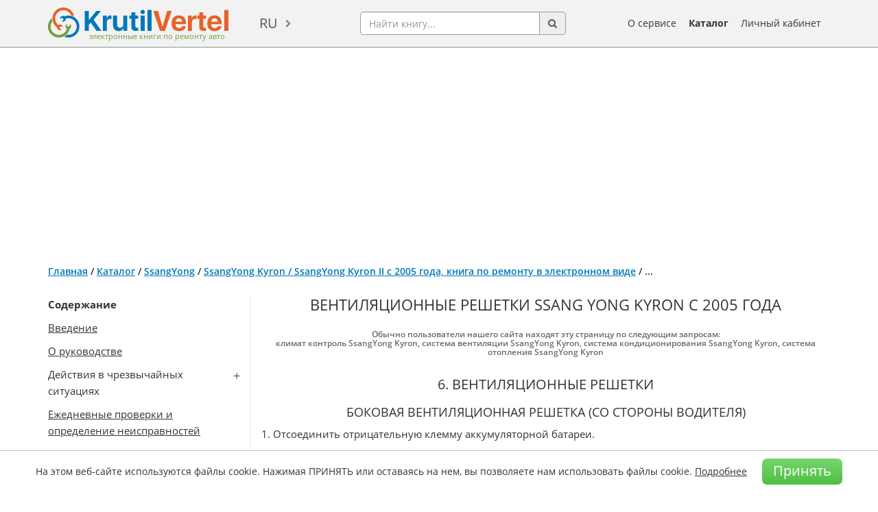

--- FILE ---
content_type: text/html; charset=utf-8
request_url: https://www.google.com/recaptcha/api2/aframe
body_size: 266
content:
<!DOCTYPE HTML><html><head><meta http-equiv="content-type" content="text/html; charset=UTF-8"></head><body><script nonce="uhoppdmsD0_CKDKTqSbkvA">/** Anti-fraud and anti-abuse applications only. See google.com/recaptcha */ try{var clients={'sodar':'https://pagead2.googlesyndication.com/pagead/sodar?'};window.addEventListener("message",function(a){try{if(a.source===window.parent){var b=JSON.parse(a.data);var c=clients[b['id']];if(c){var d=document.createElement('img');d.src=c+b['params']+'&rc='+(localStorage.getItem("rc::a")?sessionStorage.getItem("rc::b"):"");window.document.body.appendChild(d);sessionStorage.setItem("rc::e",parseInt(sessionStorage.getItem("rc::e")||0)+1);localStorage.setItem("rc::h",'1768787463924');}}}catch(b){}});window.parent.postMessage("_grecaptcha_ready", "*");}catch(b){}</script></body></html>